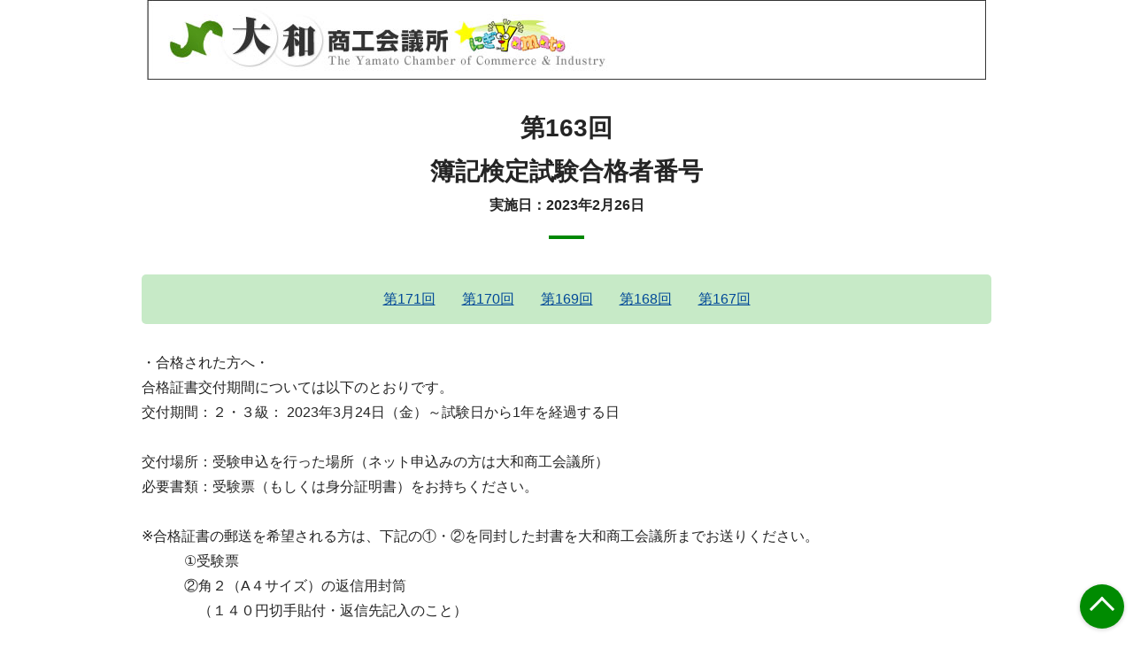

--- FILE ---
content_type: text/html;charset=EUC-JP
request_url: https://www.kenteishiken.com/yamato/cc_exam_result_list.cgi?n_exam_kind=1&n_exam=86
body_size: 2621
content:
<!DOCTYPE html PUBLIC "-//W3C//DTD XHTML 1.0 Transitional//EN" "http://www.w3.org/TR/xhtml1/DTD/xhtml1-transitional.dtd">
<html xmlns="http://www.w3.org/1999/xhtml">
<head>
<meta http-equiv="Content-Type" content="text/html; charset=euc-jp" />
<title>検定申し込み　大和商工会議所</title>
<meta http-equiv="Content-Style-Type" content="text/css" />
<meta name="referrer" content="no-referrer-when-downgrade">
<link rel="stylesheet" href="../css/cci_reset.css" />
<link rel="stylesheet" href="../css/cci_common.css" />
<script language="javascript" src="js/zip.js" charset="euc-jp"></script>

</head>
<body id="top">
<div class="container thema_bace">
<!-- ヘッダー -->
	<header>
		<div class="mv"><a href="https://www.yamatocci.or.jp/"><img src="images/header_main.jpg" alt="大和商工会議所" /></a><img src="images/1.jpg" alt="写真" class="mainphoto" /></div>
	</header>
<!-- ヘッダーここまで -->
<div class="container">
	<!--メイン-->
	<main>
		<h1 class="page_subttl">第163回<br />簿記検定試験合格者番号<span>実施日：2023年2月26日</span></h1>
		<p class="error_mess" style="text-align: center;"></p>
		<form method="post" action="cc_exam_result_list.cgi">
			<ol class="tab">

				

				<li><a href="cc_exam_result_list.cgi?n_exam_kind=1&n_exam=117">第171回</a></li>

<!-- 
				<li class="is-active">第171回</li>
 -->



				

				<li><a href="cc_exam_result_list.cgi?n_exam_kind=1&n_exam=113">第170回</a></li>

<!-- 
				<li class="is-active">第170回</li>
 -->



				

				<li><a href="cc_exam_result_list.cgi?n_exam_kind=1&n_exam=112">第169回</a></li>

<!-- 
				<li class="is-active">第169回</li>
 -->





				<li><a href="cc_exam_result_list.cgi?n_exam_kind=1&n_exam=105">第168回</a></li>

<!-- 
				<li class="is-active">第168回</li>
 -->





				<li><a href="cc_exam_result_list.cgi?n_exam_kind=1&n_exam=100">第167回</a></li>

<!-- 
				<li class="is-active">第167回</li>
 -->


<!-- 


				<li><a href="cc_exam_result_list.cgi?n_exam_kind=&n_exam="></a></li>


				<li class="is-active"></li>

 -->


			</ol>
			<div class="sec">

				<div class="sec_item">
					・合格された方へ・<br>合格証書交付期間については以下のとおりです。<br>交付期間：２・３級： 2023年3月24日（金）～試験日から1年を経過する日<br>　　　　　　　　 <br>交付場所：受験申込を行った場所（ネット申込みの方は大和商工会議所）<br>必要書類：受験票（もしくは身分証明書）をお持ちください。<br><br>※合格証書の郵送を希望される方は、下記の①・②を同封した封書を大和商工会議所までお送りください。<br>　　　①受験票<br>　　　②角２（A４サイズ）の返信用封筒<br>　　　　（１４０円切手貼付・返信先記入のこと）　　　　　　　　　 　　　<br><br>※各級１０１番以降の受験番号は団体受験。<br><br>【インターネットでお申込の皆様へ】<br>※成績照会サービスは<a href="https://www.kenteishiken.com/yamato/cc_exam_result_detail.cgi" target="_top">こちら</a>へ（合格発表日から起算し60日間）<br>（申込時に登録された、照会番号が必要です。）<br>＊成績表の発行は致しませんのでご了承ください。
				</div>

<!--
				<div class="sec_item">
					<p class="sec_subttl">【第163回簿記検定試験】</p>
					<dl class="dl_table_s">
						<dt class="dl_ttl">施行日</dt>
						<dd>2023年2月26日</dd>
					</dl>
					<dl class="dl_table_s">
						<dt class="dl_ttl">申込期間</dt>
						<dd></dd>
					</dl>
				</div>
-->
			</div>
<!--
			<div class="sec">
				<div class="sec_item">
					<p class="sec_subttl">試験会場</p>
					<dl class="dl_table_s">
						<dd>
							<select name="n_exam_place" onChange="this.form.submit()">
<option selected id="n_exam_place0" value="0">-</option>
<option id="n_exam_place1" value="1">大和商工会議所</option>
<option id="n_exam_place3" value="3">柏木実業専門学校</option>

							</select>
						</dd>
					</dl>
				</div>
			</div>
-->
			<div class="sec">
				<div class="sec_item">
					<p class="sec_subttl">【2級】
						<span>

						大和商工会議所での合格率《13.0%》

						[3名]
						</span>
					</p>
					<p class="num">
<table  style="font-size: 15pt;">
	<tr>
		<td align="right" width="150">
		
		1
		
		<br></td>

		<td align="right" width="150">
		
		22
		
		<br></td>

		<td align="right" width="150">
		
		23
		
		<br></td>

		<td align="right" width="150">
		<!-- 
		
		 -->
		<br></td>

		<td align="right" width="150">
		<!-- 
		
		 -->
		<br></td>

		<td align="right" width="150">
		<!-- 
		
		 -->
		<br></td>
	</tr>


</table>
<!-- 
						<span>合格発表は2023年03月15日09時00分発表予定</span>
 -->
<!-- 
						<span>合格者無し</span>
 -->
					</p>
				</div>
				<div class="sec_item">
					<p class="sec_subttl">【3級】
						<span>

						大和商工会議所での合格率《53.8%》

						[35名]
						</span>
					</p>
					<p class="num">
<table  style="font-size: 15pt;">
	<tr>
		<td align="right" width="150">
		
		1
		
		<br></td>

		<td align="right" width="150">
		
		2
		
		<br></td>

		<td align="right" width="150">
		
		3
		
		<br></td>

		<td align="right" width="150">
		
		4
		
		<br></td>

		<td align="right" width="150">
		
		5
		
		<br></td>

		<td align="right" width="150">
		
		7
		
		<br></td>
	</tr>

	<tr>
		<td align="right" width="150">
		
		11
		
		<br></td>

		<td align="right" width="150">
		
		13
		
		<br></td>

		<td align="right" width="150">
		
		14
		
		<br></td>

		<td align="right" width="150">
		
		18
		
		<br></td>

		<td align="right" width="150">
		
		20
		
		<br></td>

		<td align="right" width="150">
		
		22
		
		<br></td>
	</tr>

	<tr>
		<td align="right" width="150">
		
		28
		
		<br></td>

		<td align="right" width="150">
		
		32
		
		<br></td>

		<td align="right" width="150">
		
		34
		
		<br></td>

		<td align="right" width="150">
		
		35
		
		<br></td>

		<td align="right" width="150">
		
		36
		
		<br></td>

		<td align="right" width="150">
		
		37
		
		<br></td>
	</tr>

	<tr>
		<td align="right" width="150">
		
		41
		
		<br></td>

		<td align="right" width="150">
		
		42
		
		<br></td>

		<td align="right" width="150">
		
		101
		
		<br></td>

		<td align="right" width="150">
		
		102
		
		<br></td>

		<td align="right" width="150">
		
		104
		
		<br></td>

		<td align="right" width="150">
		
		106
		
		<br></td>
	</tr>

	<tr>
		<td align="right" width="150">
		
		107
		
		<br></td>

		<td align="right" width="150">
		
		108
		
		<br></td>

		<td align="right" width="150">
		
		109
		
		<br></td>

		<td align="right" width="150">
		
		110
		
		<br></td>

		<td align="right" width="150">
		
		113
		
		<br></td>

		<td align="right" width="150">
		
		120
		
		<br></td>
	</tr>

	<tr>
		<td align="right" width="150">
		
		126
		
		<br></td>

		<td align="right" width="150">
		
		127
		
		<br></td>

		<td align="right" width="150">
		
		128
		
		<br></td>

		<td align="right" width="150">
		
		129
		
		<br></td>

		<td align="right" width="150">
		
		131
		
		<br></td>

		<td align="right" width="150">
		<!-- 
		
		 -->
		<br></td>
	</tr>


</table>
<!-- 
						<span>合格発表は2023年03月15日09時00分発表予定</span>
 -->
<!-- 
						<span>合格者無し</span>
 -->
					</p>
				</div>

			</div>
<input type="hidden" name="n_exam_kind" value="1">
<input type="hidden" name="n_exam" value="86">

		</form>

	</main>
	<!--メインここまで-->
</div>
<!-- フッター -->
<footer>
	<div class="footer">
		<div class="f_item">
			<div class="f_item_box">
				<div class="f_txt">
					<a href="cc_user_inquiry.cgi" class="btn_positive">検定に関するお問い合わせ</a>
				</div>
				<address>
					<div class="address_item">
						〒242-0021　神奈川県大和市中央5-1-4
						<br /><img src="/images/cci_icon_tel.png" alt="TEL">：046-263-9111　<img src="/images/cci_icon_fax.png" alt="FAX">：046-264-0391　営業時間：8:30～17:00 		
					</div>
				</address>
			</div>
		</div>
		<p class="copyright"><small>Copyright&copy; Yamato Chamber of Commerce ＆ Industry　All rights reserved.</small></p>
	</div>
</footer>
<!-- フッターここまで -->
<a href="#top" id="btnTop"></a>
</body>
</html>